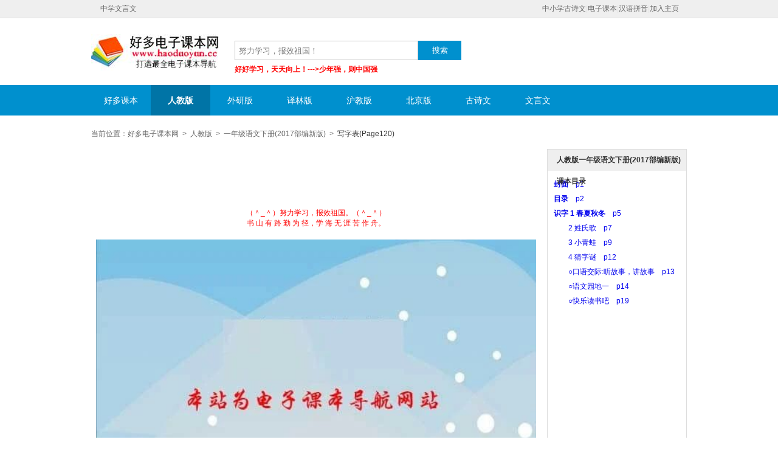

--- FILE ---
content_type: text/html; charset=utf-8
request_url: https://www.haoduoyun.cc/book/rjb/yuwen/2016_1x/123.shtml
body_size: 4588
content:
<!DOCTYPE html>
<html>
<head>
<meta http-equiv="Content-Type" content="text/html; charset=UTF-8"/>
<title>写字表(Page120) 人教版一年级语文下册(2017部编新版)电子课本|教材|教科书 - 好多电子课本网</title>
<meta name="keywords" content="写字表,人教版一年级语文下册(2017部编新版)电子课本" />
<meta name="description" content="好多电子课本网免费提供人教版一年级语文下册(2017部编新版)电子课本第120页，给一年级学生在线预习和复习写字表知识点及中小学语文(家教)老师备课，以提高学生学习成绩和老师教学质量。" />
<script type="text/javascript">if(/Android|webOS|iPhone|iPad|Windows Phone|iPod|BlackBerry|SymbianOS|Nokia|Mobile/i.test(navigator.userAgent))location.replace("https://m.haoduoyun.cc/book/rjb/yuwen/2016_1x/123.shtml");</script>
<script type="text/javascript">var iPage=123,totalPage=126,is=1;</script>
<link rel="stylesheet" href="/Public/css/book.css">
<link rel="shortcut icon" href="/favicon.ico">
<script type="text/javascript" src="/Public/js/ads.js"></script>
<script type="text/javascript" src="//apps.bdimg.com/libs/jquery/1.10.2/jquery.min.js"></script>
<script src="//apps.bdimg.com/libs/jquery-lazyload/1.9.5/jquery.lazyload.min.js"></script>
<script type="text/javascript" src="/Public/js/book.js"></script>
<script>(function(i,s,o,g,r,a,m){i['GoogleAnalyticsObject']=r;i[r]=i[r]||function(){(i[r].q=i[r].q||[]).push(arguments)},i[r].l=1*new Date();a=s.createElement(o),m=s.getElementsByTagName(o)[0];a.async=1;a.src=g;m.parentNode.insertBefore(a,m)})(window,document,'script','https://www.google-analytics.com/analytics.js','ga');ga('create', 'UA-76985433-2', 'auto');ga('send', 'pageview');</script>
</head>
<body>
	<!--返回顶部-->
    <div class="totop_box"><a href="#" class="to_top" rel="nofollow" id="to_top" style="display: none;">回顶部</a></div>
	<!--顶部导航-->
	<div id="upper">
		<div id="upperbg"></div>
		<div id="upperct">
			<div id="uppertx"><a href="/guwen/">中小学古诗文</a>|<a href="/" target="_blank">电子课本</a>|<a href="javascript:;" target="_blank">汉语拼音</a>|<a href="javascript:setMainPage()">加入主页</a></div>
			<div id="upperzy"><a href="/" target="_blank">中学文言文</a></div>
		</div>
	</div>
	<!--头部-->	
	<div id="header">
		<div class="header_sub">
			<a href="/" class="logo ct">好多电子课本网</a>
			<div class="search">
				<form method="get" action="/book/search/" onSubmit="return before_submit($(this));">
                    <span class="search1">
                    	<input type="text" maxlength="20" name="q" value="" placeholder="努力学习，报效祖国！" class="search_area" style="color: #999;">
                    </span>        
               		<input type="submit" class="search_btn" value="搜索">            
				</form>
				<div class="hot-words" style="color:red;"><b>好好学习，天天向上！---&gt;少年强，则中国强</b></div>
			</div>
			<div style="float:right;margin-top:30px"><script language="javascript" type="text/javascript">share();</script></div>
		</div>
	</div>
    <!--导航栏-->
<div class="index_nav">
    <ul class="list cf">
        <li><a href="/">好多课本</a></li><li><a href="/fanyi/rjb/">人教版</a></li><li><a href="/fanyi/waiyan/">外研版</a></li><li><a href="/fanyi/yilin/">译林版</a></li><li><a href="/fanyi/hjb/">沪教版</a></li><li><a href="/fanyi/beijing/">北京版</a></li><li><a href="/guwen/">古诗文</a></li><li><a href="/guwen/wenyanwen/">文言文</a></li>
    </ul>
</div>
<script type="text/javascript">var url = location.pathname, navg = $('.index_nav li');if(url == '/' ){navg.eq(0).addClass('active');}else if(url.indexOf('/rjb')){navg.eq(1).addClass('active');}else if(url.indexOf('/waiyan')){navg.eq(2).addClass('active');}else if(url.indexOf('/yilin')){navg.eq(3).addClass('active');}else if(url.indexOf('/hjb')){navg.eq(4).addClass('active');}</script>
<div id="index_nav_cont"><ul class="sublist"></ul></div>
<div class="container">     
<div class="breadcrumb cf mb10"><span class="text">当前位置：</span><a href="/" class="link">好多电子课本网</a><span class="divider">&gt;</span><a href="/book/rjb/" class="link">人教版</a><span class="divider">&gt;</span><a href="/book/rjb/yuwen/2016_1x.shtml" class="link">一年级语文下册(2017部编新版)</a><span class="divider">&gt;</span><h1>写字表(Page120)</h1></div>
<!--正文-->
<div class="wrapper">
    <div class="ebookLeft">
        <div style="text-align:center;margin:2px auto;"><script type="text/javascript">g_728x90();</script></div>
		<font class="red">（＾_＾）努力学习，报效祖国。（＾_＾）<br>书 山 有 路 勤 为 径，学 海 无 涯 苦 作 舟。</font>
		<div class="ebook_page mt10 mb10"><script type="text/javascript">ebookPage('http://thumb.1010pic.com/dmt/diandu/76/page/120.jpg','rjb');</script></div>
		<div class="gzh"><span style="margin:8px 2%;padding:5px 0;line-height:30px;height:30px;text-align:center;background:#fff;font-size:12px;border:1px solid #08cde4;color:#08cde4;border-radius:20px;display:block;cursor: pointer;">（点击）关注公众号下载新版PDF电子课本</span></div>
		本网站免费服务于广大师生在线阅读学习。
		<div style="text-align:center;margin:10px auto;"></div>
		<font class="red">温馨提示：单击下方左箭头跳到语文课本上一页，单击下方右箭头跳到课本语文下一页</font>
		<div class="ebook_list"><ul><li><b>·</b><a href="/book/rjb/lishi/2016_7s.shtml" target="_blank">部编版七年级历史上册</a></li><li><b>·</b><a href="/book/rjb/lishi/2016_8s.shtml" target="_blank">人教版八年级历史上册(新版)</a></li><li><b>·</b><a href="/book/rjb/lishi/2017_9s.shtml" target="_blank">人教版九年级历史上册</a></li>
		<li><b>·</b><a href="/book/rjb/yuwen/2016_7s.shtml" target="_blank">人教版七年级语文上册(2018)</a></li><li><b>·</b><a href="/book/rjb/yuwen/2017_8s.shtml" target="_blank">人教版八年级语文上册(新版)</a></li><li><b>·</b><a href="/book/rjb/yuwen/9s.shtml" target="_blank">部编版九年级语文上册</a></li>
		<li><b>·</b><a href="/book/rjb/zhengzhi/7s.shtml" target="_blank">部编版七年级道德与法治上册</a></li><li><b>·</b><a href="/book/rjb/zhengzhi/8s.shtml" target="_blank">部编版八年级道德与法治上册</a></li><li><b>·</b><a href="/book/rjb/zhengzhi/9s.shtml" target="_blank">部编版九年级道德与法治上册</a></li>
		</ul></div>
		<div id="updown"><div class="prevpage"><a rel="next" href="javascript:prenext(-1)">课本:上一页</a></div><div class="nextpage"><a rel="prev" href="javascript:prenext(1)">课本:下一页</a></div></div>
		<div class="ebook_pic_list mt10"><ul class="cf"><li><div class="ebook_pic"><a href="/book/rjb/yuwen/yinianji_2016s.shtml" title="部编版一年级语文上册" target="_blank"><img data-original="/books/216.jpg"></a></div><p class="ebook_name"><a href="/book/rjb/yuwen/yinianji_2016s.shtml" target="_blank" title="部编版一年级语文上册">一年级语文上册</a></p></li><li><div class="ebook_pic"><a href="/book/rjb/daode/2016_1s.shtml" title="部编版一年级道德与法治上册" target="_blank"><img data-original="/books/339.jpg"></a></div><p class="ebook_name"><a href="/book/rjb/daode/2016_1s.shtml" target="_blank" title="部编版一年级道德与法治上册">一年级道德与法治上册</a></p></li><li><div class="ebook_pic"><a href="/book/rjb/yuwen/2016_2s.shtml" title="部编版二年级语文上册" target="_blank"><img data-original="/books/269.jpg"></a></div><p class="ebook_name"><a href="/book/rjb/yuwen/2016_2s.shtml" target="_blank" title="部编版二年级语文上册">二年级语文上册</a></p></li><li><div class="ebook_pic"><a href="/book/rjb/zhengzhi/2s.shtml" title="部编版二年级道德与法治上册" target="_blank"><img data-original="/books/658.jpg"></a></div><p class="ebook_name"><a href="/book/rjb/zhengzhi/2s.shtml" target="_blank" title="部编版二年级道德与法治上册">二年级道德与法治上册</a></p></li><li><div class="ebook_pic"><a href="/book/rjb/yuwen/2018_3s.shtml" title="部编版三年级语文上册" target="_blank"><img data-original="/books/538.jpg"></a></div><p class="ebook_name"><a href="/book/rjb/yuwen/2018_3s.shtml" target="_blank" title="部编版三年级语文上册">三年级语文上册</a></p></li><li><div class="ebook_pic"><a href="/book/rjb/yuwen/4s.shtml" title="部编版四年级语文上册" target="_blank"><img data-original="/books/868.jpg"></a></div><p class="ebook_name"><a href="/book/rjb/yuwen/4s.shtml" target="_blank" title="部编版四年级语文上册">四年级语文上册</a></p></li></ul></div>
	</div>
    <div class="ebookRight">
        <!--目录-->
        <div class="tb_cell mb10">
            <div class="listcell">
                <div class="lc_head"><h2>人教版一年级语文下册(2017部编新版)课本目录</h2></div>
                <div class="ebook_mulu" style="height:auto;margin:10px;padding:0"><a href="/book/rjb/yuwen/2016_1x/1.shtml"><b>封面</b>　p1</a><br><a href="/book/rjb/yuwen/2016_1x/2.shtml"><b>目录</b>　p2</a><br><a href="/book/rjb/yuwen/2016_1x/5.shtml"><b>识字 1 春夏秋冬</b>　p5</a><br><a href="/book/rjb/yuwen/2016_1x/7.shtml">　　2 姓氏歌　p7</a><br><a href="/book/rjb/yuwen/2016_1x/9.shtml">　　3 小青蛙　p9</a><br><a href="/book/rjb/yuwen/2016_1x/12.shtml">　　4 猜字谜　p12</a><br><a href="/book/rjb/yuwen/2016_1x/13.shtml">　　○口语交际:听故事，讲故事　p13</a><br><a href="/book/rjb/yuwen/2016_1x/14.shtml">　　○语文园地一　p14</a><br><a href="/book/rjb/yuwen/2016_1x/19.shtml">　　○快乐读书吧　p19</a><br><div style="padding:10px 0px;text-align:center"><script type="text/javascript">g_160x600();</script></div><a href="/book/rjb/yuwen/2016_1x/20.shtml"><b>课文 1 吃水不忘挖井人</b>　p20</a><br><a href="/book/rjb/yuwen/2016_1x/22.shtml">　　2 我多想去看看　p22</a><br><a href="/book/rjb/yuwen/2016_1x/24.shtml">　　3 一个接一个　p24</a><br><a href="/book/rjb/yuwen/2016_1x/27.shtml">　　4 四个太阳　p27</a><br><a href="/book/rjb/yuwen/2016_1x/29.shtml">　　○语文园地二　p29</a><br><a href="/book/rjb/yuwen/2016_1x/32.shtml">　　5 小公鸡和小鸭子　p32</a><br><a href="/book/rjb/yuwen/2016_1x/35.shtml">　　6 树和喜鹊　p35</a><br><a href="/book/rjb/yuwen/2016_1x/38.shtml">　　7 怎么都快乐　p38</a><br><a href="/book/rjb/yuwen/2016_1x/41.shtml">　　○口语交际:请你帮个忙　p41</a><br><a href="/book/rjb/yuwen/2016_1x/42.shtml">　　○语文园地三　p42</a><br><b> 课文</b>　p46<br><a href="/book/rjb/yuwen/2016_1x/46.shtml">　　8 静夜思　p46</a><br><a href="/book/rjb/yuwen/2016_1x/47.shtml">　　9 夜色　p47</a><br><a href="/book/rjb/yuwen/2016_1x/49.shtml">　　10 端午粽　p49</a><br><a href="/book/rjb/yuwen/2016_1x/51.shtml">　　11 彩虹　p51</a><br><a href="/book/rjb/yuwen/2016_1x/54.shtml">　　○语文园地四　p54</a><br><a href="/book/rjb/yuwen/2016_1x/57.shtml"><b>识字5 动物儿歌</b>　p57</a><br><a href="/book/rjb/yuwen/2016_1x/59.shtml">　　6 古对今　p59</a><br><a href="/book/rjb/yuwen/2016_1x/61.shtml">　　7 操场上　p61</a><br><a href="/book/rjb/yuwen/2016_1x/63.shtml">　　8 人之初　p63</a><br><a href="/book/rjb/yuwen/2016_1x/65.shtml">　　○口语交际:打电话　p65</a><br><a href="/book/rjb/yuwen/2016_1x/66.shtml">　　○语文园地五　p66</a><br><b>课文12 古诗二首</b>　p70<br><a href="/book/rjb/yuwen/2016_1x/70.shtml">　　池上　p70</a><br><a href="/book/rjb/yuwen/2016_1x/71.shtml">　　小池　p71</a><br><a href="/book/rjb/yuwen/2016_1x/73.shtml">　　13 荷叶圆圆　p73</a><br><a href="/book/rjb/yuwen/2016_1x/76.shtml">　　14 要下雨了　p76</a><br><a href="/book/rjb/yuwen/2016_1x/80.shtml">　　○语文园地六　p80</a><br><a href="/book/rjb/yuwen/2016_1x/85.shtml">　　15 文具的家　p85</a><br><a href="/book/rjb/yuwen/2016_1x/88.shtml">　　16 一分钟　p88</a><br><a href="/book/rjb/yuwen/2016_1x/91.shtml">　　17 动物王国开大会　p91</a><br><a href="/book/rjb/yuwen/2016_1x/97.shtml">　　18 小猴子下山　p97</a><br><a href="/book/rjb/yuwen/2016_1x/100.shtml">　　○口语交际:一起做游戏　p100</a><br><a href="/book/rjb/yuwen/2016_1x/101.shtml">　　○语文园地七　p101</a><br><a href="/book/rjb/yuwen/2016_1x/105.shtml">　　19 棉花姑娘　p105</a><br><a href="/book/rjb/yuwen/2016_1x/109.shtml">　　20 咕咚　p109</a><br><a href="/book/rjb/yuwen/2016_1x/112.shtml">　　21 小壁虎借尾巴　p112</a><br><a href="/book/rjb/yuwen/2016_1x/116.shtml">　　○语文园地八　p116</a><br><a href="/book/rjb/yuwen/2016_1x/120.shtml"><b>识字表</b>　p120</a><br><a href="/book/rjb/yuwen/2016_1x/123.shtml"><b>写字表</b>　p123</a><br><a href="/book/rjb/yuwen/2016_1x/126.shtml"><b>常用偏旁名称表</b>　p126</a><br></div>
            </div>
        </div>
    </div>
</div>
<script type="text/javascript" src="//apps.bdimg.com/libs/layer.m/1.5/layer.m.js"></script><script type="text/javascript">$('.gzh').click(function (){layer.open({title:'微信扫码关注公众号再下载',content:'<img src="/dzkbj520.jpg">'});});</script>
   	<!--底部seo文字-->
    <div class="ebook_seo_text">好多电子课本网、电子课本、电子教科书、电子课本下载、电子教材、教科书、教材网、<a href="/fanyi/" target="_blank" style="display:none;">小学英语课文翻译</a></div>
</div> 
   	<!--footer-->
	<div class="page_bottom">
	    <div id="footer">
	        <a href="http://m.haoduoyun.cc/" target="_blank">手机版</a> 
            <span>Copyright © 2016-2020 www.haoduoyun.cc. All Rights Reserved. </span>
	        <em><script language="javascript"> document.write("<a href='http://beian.miit.gov.cn/' target='_blank' class='record'>苏ICP备16003350-2号</a>");</script></em>
			<br><span>好多电子课本网提供最新的在线人教版电子课本阅读学习，涵盖小学、初中和高中电子教材，包括语文、数学、英语、物理、化学、生物、历史、政治、地理、科学等新版电子教科书。</span>
	    </div>
	</div>
</body></html>

--- FILE ---
content_type: text/html; charset=utf-8
request_url: https://www.google.com/recaptcha/api2/aframe
body_size: 268
content:
<!DOCTYPE HTML><html><head><meta http-equiv="content-type" content="text/html; charset=UTF-8"></head><body><script nonce="Dd44XCa99NsT64HJIBZxKw">/** Anti-fraud and anti-abuse applications only. See google.com/recaptcha */ try{var clients={'sodar':'https://pagead2.googlesyndication.com/pagead/sodar?'};window.addEventListener("message",function(a){try{if(a.source===window.parent){var b=JSON.parse(a.data);var c=clients[b['id']];if(c){var d=document.createElement('img');d.src=c+b['params']+'&rc='+(localStorage.getItem("rc::a")?sessionStorage.getItem("rc::b"):"");window.document.body.appendChild(d);sessionStorage.setItem("rc::e",parseInt(sessionStorage.getItem("rc::e")||0)+1);localStorage.setItem("rc::h",'1762197744935');}}}catch(b){}});window.parent.postMessage("_grecaptcha_ready", "*");}catch(b){}</script></body></html>

--- FILE ---
content_type: text/css
request_url: https://www.haoduoyun.cc/Public/css/book.css
body_size: 3109
content:
@charset "utf-8";
html{color:#333;background:#FFF;font:12px "\5B8B\4F53",sans-serif}*{margin:0;padding:0}img{border:0}button,caption,cite,code,dfn,em,input,optgroup,option,select,strong,textarea,th,var{font-style:normal;font-weight:400}li{list-style:none}caption{text-align:left}h1,h2,h3,h4,h5,h6{font-size:100%;font-weight:400}a{color:#333;text-decoration:none}a:hover{text-decoration:underline}a{outline:0}a:focus{outline:0}input:focus{outline:0}.cf:after,.cf:before,.wrapper:after,.wrapper:before{content:"";display:block}.cf:after,.wrapper:after{clear:both}.cf,.wrapper{zoom:1}body{background:#FFF}.container{width:980px;margin:0 auto}.wrapper .ebookLeft{float:left;width:740px;text-align:center;-webkit-transition:.1s linear;transition:.1s linear;-webkit-font-smoothing:subpixel-antialiased;position:relative}.wrapper .ebookRight{float:right;width:230px;margin-left:10px;display:inline}.mt10{margin-top:10px}.mb10{margin-bottom:10px}.ml10{margin-left:10px}img{width:100%;height:100%;display:block}.ct{font-size:0;line-height:0;text-indent:-999em;overflow:hidden}#header .sug{background:#509edc}.to_top{background-image:url(../images/fiction_verbar.gif);background-repeat:no-repeat}.hot-words a:hover,.url_list a:hover{color:#509edc}#upper{height:30px;position:relative;z-index:7;font-size:12px;overflow:hidden}#upperbg{width:100%;height:29px;background:#efefef;border-bottom:1px solid #e1e1e1;position:absolute;z-index:7;top:0;left:0}#upperct{height:29px;line-height:29px;margin:0 auto;width:980px;position:relative;z-index:8}#uppertx{text-align:right;width:360px;float:right;height:29px;position:relative;z-index:8;color:#e1e1e1;margin-right:13px;display:inline}#upperzy{width:560px;height:29px;float:left;margin-left:5px;display:inline}#upper a{color:#666}#upperzy a{padding:0 10px}.totop_box{width:47px;left:50%;margin-left:508px;cursor:pointer;color:#75726f;position:fixed;bottom:101px}.tt_fb{display:block;height:31px;line-height:16px;color:#666;padding:8px 10px;width:27px;text-align:center}.to_top{display:block;height:49px;width:47px;text-indent:-3000em;overflow:hidden;background-color:#d4d4d4;background-position:12px -29px;cursor:pointer}.to_top:hover{background-color:#ddd;background-position:12px -29px}.totop_box a:hover{text-decoration:none}#header{width:100%;min-width:980px;height:110px}.header_sub{width:980px;height:89px;margin:0 auto}.logo{width:210px;height:60px;float:left;margin:26px 16px 0 0;background-position:0 0;position:relative;background-image:url(../images/logo.jpg);background-repeat:no-repeat}.search{height:58px;margin:37px 0 0 10px;float:left;position:relative}#header .search1{height:30px;width:300px;float:left;border:1px solid silver}#header .search_area{height:26px;width:290px;line-height:normal;line-height:26px\9;margin:2px 0 2px 6px;border:0 none;float:left}#header .search_btn{height:32px;width:71px;float:left;background:#0090CE;color:#FFF;border:0;cursor:pointer}.hot-words{position:absolute;top:39px;left:0;height:20px;width:390px;overflow:hidden}.hot-words a{color:#666;margin-right:6px}.breadcrumb{height:30px;line-height:30px}.breadcrumb a,.breadcrumb span{float:left;color:#666}.breadcrumb a:hover{color:#509edc}.breadcrumb .divider{margin:0 6px}.ebookList{padding:10px}.bookBox .book_tit_nav{overflow:hidden;display:block;height:45px;line-height:45px;position:relative;margin:8px 0;border-bottom:5px solid #0090ce}.bookBox .book_tit_nav .book_tit{float:left;display:block;font-size:28px;color:#484949;padding-left:12px}.bookBox .book_tit_nav .book_tit h2{color:#0090ce;display:inline-block;font-size:28px;font-weight:400}.book_tit .book_icon{width:24px;height:30px;margin-right:14px;background-position:0 -1054px}.bookBox .book_tit_nav .book_nav{float:right;display:block;padding-top:10px}.book_nav span{display:block;float:right;font-size:12px;color:#222;background:#eee;border-top:#fff 3px solid;width:93px;height:35px;text-align:center;line-height:35px}.book_nav span.book_cur{color:#fff;background:#0090ce;border-top:#0090ce 3px solid;font-weight:700}.book_iBox{overflow:hidden;display:block;padding:0 0 10px 0}.book_iBox li{float:left;display:block;width:155px;margin:5px 5px 10px 0;position:relative;text-align:center}.book_iBox li .img_book_tit{display:block;height:34px;line-height:34px;font-size:13px;color:#3a414c;overflow:hidden;white-space:nowrap;text-overflow:ellipsis}.book_iBox li .img_book_tit a{color:#3a414c}.book_iBox li .img_book_tit a:hover{color:red}.book_iBox li img{HEIGHT:200px;WIDTH:151px;BACKGROUND:url(../images/loading.jpg) no-repeat 0 0;PADDING:5px 2px 2px 5px;LEFT:0}.bookBox .nav{float:left;width:100%;margin:5px 0}.bookBox .nav span{float:left;margin:0 20px;color:#27a9e7;font-size:12px;font-weight:700}.bookBox .nav li{float:left;display:block;text-align:left;margin-right:23px}.bookBox .nav li a{display:block;font-size:12px;color:#333}.bookBox .nav li a:hover{color:red}.listcell{border:1px solid #DDD}.lc_head{position:relative;padding-left:15px;height:35px;background:#efefef}.lc_head h1,.lc_head h2,.lc_head h4{font-size:12px;color:#333;font-weight:700;line-height:35px}.lc_head .more{position:absolute;right:14px;top:11px;color:#666}.lc_orderlist{padding:9px 0}.lc_orderlist li{padding-left:15px;border-bottom:1px dotted #c6c6c6;height:31px}.lc_orderlist .b0{border:none}.lc_orderlist .sort{float:left;margin-top:7px;width:15px;height:15px;overflow:hidden;background:#CCC;color:#FFF;text-align:center;line-height:15px;font-family:Tahoma,Arial}.lc_orderlist .top_three{background:#509edc}.lc_orderlist .name{float:left;margin-left:10px;display:inline;line-height:31px;width:144px;white-space:nowrap;overflow:hidden;color:#333}.lc_orderlist .name:hover{color:#f30}.ebook_pic{float:left;position:relative;width:110px;height:151px;padding:5px;border:1px solid #DDD}.ebook_pic_list .ebook_pic{float:none}.ebook_pic_list li{float:left;width:122px;padding:0 13px;padding-bottom:15px}.ebook_name{padding:0 7px;height:30px;line-height:30px;white-space:nowrap;overflow:hidden;text-align:center}.ebook_name a:hover{color:#509edc}.ranking_tab .type{float:left;line-height:31px;margin-left:10px;color:#666}.ranking_tab .type:hover{color:#509edc}.ranking_tab .name{width:118px}.rank_tab_nav{height:35px;background:#efefef}.rank_tab_nav li{float:left;width:114px;font-size:13px;font-weight:700;color:#666;line-height:35px;text-align:center;cursor:pointer}.rank_tab_nav .active{background:#FFF;color:#333}.ebook_recomm_list{padding:12px 0 14px 27px}.ebook_recomm_list li{float:left;margin-right:20px;line-height:26px;white-space:nowrap;overflow:hidden;display:inline}.ebook_recomm_list a{color:#333}.ebook_recomm_list a:hover{color:#f30}.ebook_mulu{line-height:24px;text-align:left;font-size:12px;padding:10px 10px 10px 160px}.ebook_mulu img{width:150px;height:200px}.ebook_mulu a{color:#00E}.red{color:red}.ebook_page{overflow:hidden;max-height:2000px;min-height:800px}.ebook_page img{max-width:100%;min-width:95%}.upPage{width:60px;height:800px;background:url(../images/prenext_big.png) -320px 350px no-repeat;position:absolute;top:0;margin-top:130px;left:0;cursor:pointer;z-index:999}.downPage{width:60px;height:800px;background:url(../images/prenext_big.png) -580px 350px no-repeat;position:absolute;top:0;left:680px;margin-top:130px;cursor:pointer;z-index:999}.upPage:hover{background:url(../images/prenext_big.png) 0 350px no-repeat}.downPage:hover{background:url(../images/prenext_big.png) -260px 350px no-repeat}.index_nav{background:#0090ce;width:100%;height:50px;line-height:50px}.index_nav .list{overflow:hidden;width:980px;margin:0 auto;display:block}.index_nav .list li{position:relative;float:left;width:98px;height:50px;line-height:50px;z-index:1}.index_nav .list a{font-size:14px;color:#fff;cursor:pointer;display:block;width:98px;text-align:center}.index_nav .list a:hover{text-decoration:none;color:#fdfac8;background:#0074a6}.index_nav .list .active{color:#fdfac8;position:relative;width:98px;background:#0074a6;font-weight:700;z-index:3}.index_nav .i-hot,.index_nav .i-new{right:1px;top:2px;z-index:4}#index_nav_cont{overflow:hidden;height:0px;width:100%;background:#fff;box-shadow:0 1px 2px rgba(0,0,0,.1);text-align:left;margin-bottom:15px;z-index:9997}#index_nav_cont .sublist{width:980px;margin:0 auto;line-height:45px;position:relative;z-index:999}#index_nav_cont .sublist li{margin-right:5px;float:left;height:45px;cursor:pointer;overflow:hidden}#index_nav_cont .sublist li a.active{display:block;font-size:14px;color:#535353;font-family:"Microsoft Yahei";border:1px solid #fff;border-width:0 1px;border-top:1px solid #fff;z-index:99;position:relative;padding:0 28px 0 6px;background:url(http://www.dzkbw.com/images/navicon.gif) no-repeat right 0;text-decoration:none;text-shadow:0 1px 1px #fff;height:44px;float:left}#index_nav_cont .sublist li .subnav{z-index:98;display:none;background:#fff;position:absolute;background:#f9f9f9;left:0;top:45px;padding:10px 15px;z-index:9;border:1px solid #e6e6e6;width:928px;overflow:hidden}.subnav a{display:block;padding-right:13px;margin-right:12px;background:url(http://www.dzkbw.com/images/fl_bg.gif) no-repeat right -128px;color:#535353;float:left;height:26px;text-align:left;line-height:26px;overflow:hidden;font-size:14px;font-family:"Microsoft Yahei"}.ebook_seo_text{height:40px;line-height:40px;color:#666;text-align:center}.ebook_seo_text a{color:#509edc}.index_index .lc_head .more{color:#509edc}#footer{width:980px;height:40px;margin:0 auto;text-align:center;line-height:40px;clear:both;position:relative;color:#deecfa}#footer .record,#footer span{font-family:Arial,Helvetica,sans-serif;color:#666}#footer a{color:#125297;margin:0 4px}.ebook_info_wrap .ebook_info{width:580px;margin-left:20px;padding-right:18px;float:left}.ebook_info h1{margin-bottom:8px;line-height:16px}.ebook_info h1 a{display:block;color:#7f3e35;font-weight:700;font-size:14px;white-space:nowrap;overflow:hidden}.ebook_info .about{margin-bottom:5px}.ebook_info .about .item{float:left;color:#333;line-height:22px;margin-right:24px}.ebook_info .descr{height:68px;margin-bottom:5px;color:#333;line-height:22px;padding-left:1px}.ebook_info .read{padding-top:13px;height:26px;position:relative}.ebook_info .start_reading{background:#509edc;border-radius:3px;float:left;width:79px;height:26px;line-height:26px;color:#FFF;font-size:14px;text-align:center;cursor:pointer}.fic_share{position:absolute;right:0;bottom:5px}.fic_share .sharcont{float:left}.ml5{margin-left:5px}.mb25{margin-bottom:25px}
.ebook_list{text-align:left;display:block;height:90px;width:720px;padding:10px}.ebook_list li{float:left;height:30px;line-height:30px;width:32%;margin-right:1%;overflow:hidden;font-size:14px;color:#666}.ebook_list li b{margin-right:5px}
#updown{height:51px;position:relative;margin:10px 0;}#updown .prevpage{width:99px;position: absolute;left:150px;top:0;}#updown .nextpage{width:125px;position: absolute;right:150px;top:0;}
.prevpage a,.nextpage a {display: block;height:51px;text-indent:-999em;}
.prevpage a { background: url(../images/conBg.png) no-repeat scroll 0 0 ;width:99px;}.nextpage a{background: url(../images/conBg.png) no-repeat scroll right 0; width: 125px;}
.prevpage a:hover{ margin-left:-5px;}.nextpage a:hover{ margin-left:5px;}

--- FILE ---
content_type: text/css
request_url: https://apps.bdimg.com/libs/layer.m/1.5/need/layer.css
body_size: 986
content:
/* layer弹层移动版样式 */

.layermbox{position:absolute; left:0; top:0; width:100%; z-index:19891014;}
/*.layermbox *{margin:0; bottom:0;}*/
.layermanim{transition: all .18s; -webkit-transition: all .18s;}
.laymshade,
.layermmain{position:fixed; left:0; top:0; width:100%; height:100%;}
.laymshade{background-color:rgba(0,0,0, .5); pointer-events:auto;}
.layermmain{display:table; font-family: Helvetica, arial, sans-serif; pointer-events: none;}
.layermmain .section{display:table-cell; vertical-align:middle; text-align:center;}
.layermchild{position:relative; display:inline-block;  text-align:left; background-color:#fff; font-size:14px; border-radius:6px; box-shadow:0 0 8px rgba(0, 0, 0, 0.1); opacity: 0; transform: scale(0); -webkit-transform: scale(0); pointer-events:auto;}
.layermborder{border:1px solid #999;}
.layermshow .layermchild{opacity: 1; transform:scale(1); -webkit-transform: scale(1);}
.layermbox0 .layermchild{max-width:260px; min-width:150px;}
.layermbox1 .layermchild{border:none; border-radius:0;}
.layermbox2 .layermchild{width:auto; max-width:260px; min-width:40px; border:none; background-color:rgba(0,0,0,.6); color:#fff;}
.layermchild h3{padding:0 45px 0 10px; height:50px; line-height:50px; border-bottom:1px solid #EBEBEB; font-size:16px; font-weight:400;  border-radius:5px 5px 0 0; border-bottom:1px solid #EBEBEB;}
.layermchild h3,
.layermbtn span{ text-overflow:ellipsis; overflow:hidden; white-space:nowrap;}
.layermcont{padding:20px 15px; line-height:22px; border-radius:5px;}
.layermbox1 .layermcont{padding:0;}
.layermbox2 .layermcont{text-align:center; padding:30px 30px 0; line-height: 0;}
.layermbox2 .layermcont i{width:1.5rem; height:1.5rem; margin-left:8px; display:inline-block; background-color:#fff; border-radius:100%;}
.layermbox2 .layermcont i{-webkit-animation: bouncedelay 1.4s infinite ease-in-out; animation: bouncedelay 1.4s infinite ease-in-out; -webkit-animation-fill-mode: both; animation-fill-mode: both;}
@-webkit-keyframes bouncedelay{
    0%,80%,100%{-webkit-transform:scale(0)}
    40%{-webkit-transform:scale(1)}
}
@keyframes bouncedelay{
    0%,80%,100%{transform:scale(0);-webkit-transform:scale(0)}
    40%{transform:scale(1);-webkit-transform:scale(1)}
}
.layermbox2 .layermcont i:first-child{margin-left:0; -webkit-animation-delay: -.32s; animation-delay: -.32s;}
.layermbox2 .layermcont i.laymloadtwo{-webkit-animation-delay: -.16s; animation-delay: -.16s;}
.layermbox2 .layermcont>div{line-height:22px; padding-top:7px; margin-bottom:20px; font-size: 14px;}
.layermbtn{position:relative; height:40px; line-height:40px; font-size:0; text-align:center;  border-top:1px solid #EBEBEB;}
.layermbtn span{position:relative; display:inline-block; width:50%; text-align:center; font-size:14px; cursor:pointer; border-radius: 0 5px 0 0;}
.layermbtn span:first-child{height:39px; background-color:#fff; border-radius: 0 0 0 5px;}
.layermbtn:before{content:'\20'; position:absolute; width:1px; height:39px; left:50%; top:0; background-color:#EBEBEB;}
.layermend{position:absolute; right:7px; top:10px; width:30px; height:30px; border: 0; font-weight:400; background: transparent; cursor: pointer; -webkit-appearance: none; font-size:30px;}
.layermend::before, .layermend::after{position:absolute; left:5px; top:13px; content:''; width:20px; height:2px; background-color:rgba(0,0,0,.3); transform:rotate(45deg); -webkit-transform:rotate(45deg); border-radius: 3px;}
.layermend::after{transform:rotate(-45deg);  -webkit-transform:rotate(-45deg);}




--- FILE ---
content_type: application/javascript
request_url: https://www.haoduoyun.cc/Public/js/book.js
body_size: 1719
content:
function ebookPage(url,t){if(t=='rjb'||url.search(/\.pdf/i)>0){window.img = '<img id="ebook" width="100%" title="'+url+'" src="https://mmbiz.qpic.cn/mmbiz_jpg/aIibsouw7z28r7HeGCtz16KfX7hC6ES0Lo51s32sUYcNt2SW5wrutvXlmX4icQF2tCGfelqcqTu74LnHQDfZE8cA/0?wx_fmt=jpeg"><script>document.getElementById("ebook").onload=function(){this.onclick=function(){window.open(this.title);};}<\/script>';}else{window.img='<img id="ebook" width="100%" src=\''+url+"' />"};document.write('<iframe id="ebookPage" src="javascript:parent.img;" frameBorder="0" scrolling="no" width="100%" onload="javascript:iframeAH(this);"></iframe>')}$(function(){$("li img").lazyload({effect:"fadeIn"});$(".lc_orderlist ul li:last-child").addClass("b0");$(".lc_orderlist ul").each(function(){$(this).children("li:lt(3)").children("span").addClass("top_three")});var to_top=$("#to_top");$(window).on("scroll",function(){var vh=$(window).height(),st=document.documentElement.scrollTop||document.body.scrollTop;if(st>vh){to_top.css("display","block")}else{to_top.css("display","none")}})});var _hmt=_hmt||[];(function(){var hm=document.createElement("script");hm.src="//hm.baidu.com/hm.js?83a360e5463abf4090d54b6152865586";var s=document.getElementsByTagName("script")[0];s.parentNode.insertBefore(hm,s)})();function prenext(itypes){if(Number(iPage+itypes)<1){alert("\u5df2\u7ecf\u662f\u7b2c\u4e00\u9875\u4e86")}else if(Number(iPage+itypes)>totalPage){alert("\u5df2\u7ecf\u5230\u6700\u540e\u4e00\u9875\u4e86")}else{top.location.href=Number(iPage+itypes)+".shtml"}}function $id(ids){return document.getElementById(ids)}function ShowTab1(sid){var pli=$id("rank_tab_nav").getElementsByTagName("li");var pul=$id("ebook_recomm_list").getElementsByTagName("ul");for(i=0;i<pli.length;i++){pli[i].className=(i==sid?"active":"");pul[i].style.display=(i==sid?"block":"none")}}function ShowTab(mid,sid){var pspan=$id("b_tab_"+mid).getElementsByTagName("span");var pul=$id("b_cont_"+mid).getElementsByTagName("ul");for(i=0;i<pspan.length;i++){pspan[i].className=(i==sid?"book_cur":"");pul[i].style.display=(i==sid?"block":"none")}}function AddFavorite(sURL,sTitle){try{window.external.addFavorite(sURL,sTitle)}catch(e){try{window.sidebar.addPanel(sTitle,sURL,"")}catch(e){alert("加入收藏失败，请使用Ctrl+D进行添加")}}}function SetHome(obj,vrl){try{obj.style.behavior="url(#default#homepage)";obj.setHomePage(vrl)}catch(e){if(window.netscape){try{netscape.security.PrivilegeManager.enablePrivilege("UniversalXPConnect")}catch(e){alert("此操作被浏览器拒绝！\n请在浏览器地址栏输入“about:config”并回车\n然后将[signed.applets.codebase_principal_support]设置为'true'")}var prefs=Components.classes["@mozilla.org/preferences-service;1"].getService(Components.interfaces.nsIPrefBranch);prefs.setCharPref("browser.startup.homepage",vrl)}}}function share(){};function before_submit($f){var q = $f.find('input[name=q]').val();if(!q) return false;}function iframeAH(iframe){if(navigator.userAgent.indexOf("MSIE")>0||navigator.userAgent.indexOf("rv:11")>0||navigator.userAgent.indexOf("Firefox")>0){iframe.height=iframe.contentWindow.document.body.scrollHeight;}else{iframe.height=iframe.contentWindow.document.documentElement.scrollHeight;}}

--- FILE ---
content_type: application/x-javascript
request_url: https://apps.bdimg.com/libs/layer.m/1.5/layer.m.js
body_size: 1394
content:
/*! layer mobile-v1.5 弹层组件移动版 License LGPL http://sentsin.com/layui/layer/ By 贤心 */
;!function(a){"use strict";var b="";b=b?b:document.scripts[document.scripts.length-1].src.match(/[\s\S]*\//)[0];var c=document,d="querySelectorAll",e="getElementsByClassName",f=function(a){return c[d](a)};document.head.appendChild(function(){var a=c.createElement("link");return a.href=b+"need/layer.css",a.type="text/css",a.rel="styleSheet",a.id="layermcss",a}());var g={type:0,shade:!0,shadeClose:!0,fixed:!0,anim:!0};a.ready={extend:function(a){var b=JSON.parse(JSON.stringify(g));for(var c in a)b[c]=a[c];return b},timer:{},end:{}};var h=0,i=["layermbox"],j=function(a){var b=this;b.config=ready.extend(a),b.view()};j.prototype.view=function(){var a=this,b=a.config,d=c.createElement("div");a.id=d.id=i[0]+h,d.setAttribute("class",i[0]+" "+i[0]+(b.type||0)),d.setAttribute("index",h);var g=function(){var a="object"==typeof b.title;return b.title?'<h3 style="'+(a?b.title[1]:"")+'">'+(a?b.title[0]:b.title)+'</h3><button class="layermend"></button>':""}(),j=function(){var a,c=(b.btn||[]).length;return 0!==c&&b.btn?(a='<span type="1">'+b.btn[0]+"</span>",2===c&&(a='<span type="0">'+b.btn[1]+"</span>"+a),'<div class="layermbtn">'+a+"</div>"):""}();if(b.fixed||(b.top=b.hasOwnProperty("top")?b.top:100,b.style=b.style||"",b.style+=" top:"+(c.body.scrollTop+b.top)+"px"),2===b.type&&(b.content='<i></i><i class="laymloadtwo"></i><i></i><div>'+(b.content||"")+"</div>"),d.innerHTML=(b.shade?"<div "+("string"==typeof b.shade?'style="'+b.shade+'"':"")+' class="laymshade"></div>':"")+'<div class="layermmain" '+(b.fixed?"":'style="position:static;"')+'><div class="section"><div class="layermchild '+(b.className?b.className:"")+" "+(b.type||b.shade?"":"layermborder ")+(b.anim?"layermanim":"")+'" '+(b.style?'style="'+b.style+'"':"")+">"+g+'<div class="layermcont">'+b.content+"</div>"+j+"</div></div></div>",!b.type||2===b.type){var l=c[e](i[0]+b.type),m=l.length;m>=1&&k.close(l[0].getAttribute("index"))}document.body.appendChild(d);var n=a.elem=f("#"+a.id)[0];setTimeout(function(){try{n.className=n.className+" layermshow"}catch(a){return}b.success&&b.success(n)},1),a.index=h++,a.action(b,n)},j.prototype.action=function(a,b){var c=this;if(a.time&&(ready.timer[c.index]=setTimeout(function(){k.close(c.index)},1e3*a.time)),a.title&&(b[e]("layermend")[0].onclick=function(){a.cancel&&a.cancel(),k.close(c.index)}),a.btn)for(var d=b[e]("layermbtn")[0].children,f=d.length,g=0;f>g;g++)d[g].onclick=function(){var b=this.getAttribute("type");0==b?(a.no&&a.no(),k.close(c.index)):a.yes?a.yes(c.index):k.close(c.index)};if(a.shade&&a.shadeClose){var h=b[e]("laymshade")[0];h.onclick=function(){k.close(c.index,a.end)},h.ontouchmove=function(){k.close(c.index,a.end)}}a.end&&(ready.end[c.index]=a.end)};var k={v:"1.5",index:h,open:function(a){var b=new j(a||{});return b.index},close:function(a){var b=f("#"+i[0]+a)[0];b&&(b.innerHTML="",c.body.removeChild(b),clearTimeout(ready.timer[a]),delete ready.timer[a],"function"==typeof ready.end[a]&&ready.end[a](),delete ready.end[a])},closeAll:function(){for(var a=c[e](i[0]),b=0,d=a.length;d>b;b++)k.close(0|a[0].getAttribute("index"))}};"function"==typeof define?define(function(){return k}):a.layer=k}(window);

--- FILE ---
content_type: application/javascript
request_url: https://www.haoduoyun.cc/Public/js/ads.js
body_size: 523
content:
var ii=0,mjs='<script async src="//pagead2.googlesyndication.com/pagead/js/adsbygoogle.js"></script>';
function g_970x90(){ii++<3&&document.write(mjs+'<ins class="adsbygoogle" style="display:inline-block;width:970px;height:90px" data-ad-client="ca-pub-8928624808303504" data-ad-slot="6378696670"></ins><script>(adsbygoogle = window.adsbygoogle || []).push({});</script>');}
function g_728x90(){ii++<3&&document.write(mjs+'<ins class="adsbygoogle" style="display:inline-block;width:728px;height:90px" data-ad-client="ca-pub-8928624808303504" data-ad-slot="7157425875"></ins><script>(adsbygoogle = window.adsbygoogle || []).push({});</script>');}
function g_160x600(){ii++<3&&document.write(mjs+'<ins class="adsbygoogle" style="display:inline-block;width:160px;height:600px" data-ad-client="ca-pub-8928624808303504" data-ad-slot="8773759876"></ins><script>(adsbygoogle = window.adsbygoogle || []).push({});</script>');}
function g_336x280(){ii++<3&&document.write(mjs+'<ins class="adsbygoogle" style="display:inline-block;width:336px;height:280px" data-ad-client="ca-pub-8928624808303504" data-ad-slot="4203959476"></ins><script>(adsbygoogle = window.adsbygoogle || []).push({});</script>');}
function g_336x280_p(){ii++<3&&document.write(mjs+'<ins class="adsbygoogle" style="display:inline-block;width:336px;height:280px" data-ad-client="ca-pub-8928624808303504" data-ad-slot="4790616673"></ins><script>(adsbygoogle = window.adsbygoogle || []).push({});</script>');}
function b_970x90(){document.write('<script type="text/javascript" src="//a.xue126.com/production/v/qf/common/yn/npr/resource/y.js"></script>');}
function b_728x90(){document.write('<script type="text/javascript" src="//a.xue126.com/common/static/jsdge.js?i=dvsjesel"></script>');}
function b_160x600(){document.write('<script type="text/javascript" src="//a.xue126.com/production/a/static/vns/nbsb/u.js"></script>');}
function b_336x280(){document.write('<script type="text/javascript" src="//a.xue126.com/source/bw/o_lc_y/openjs/ovf.js"></script>');}

--- FILE ---
content_type: text/plain
request_url: https://www.google-analytics.com/j/collect?v=1&_v=j102&a=21163134&t=pageview&_s=1&dl=https%3A%2F%2Fwww.haoduoyun.cc%2Fbook%2Frjb%2Fyuwen%2F2016_1x%2F123.shtml&ul=en-us%40posix&dt=%E5%86%99%E5%AD%97%E8%A1%A8(Page120)%20%E4%BA%BA%E6%95%99%E7%89%88%E4%B8%80%E5%B9%B4%E7%BA%A7%E8%AF%AD%E6%96%87%E4%B8%8B%E5%86%8C(2017%E9%83%A8%E7%BC%96%E6%96%B0%E7%89%88)%E7%94%B5%E5%AD%90%E8%AF%BE%E6%9C%AC%7C%E6%95%99%E6%9D%90%7C%E6%95%99%E7%A7%91%E4%B9%A6%20-%20%E5%A5%BD%E5%A4%9A%E7%94%B5%E5%AD%90%E8%AF%BE%E6%9C%AC%E7%BD%91&sr=1280x720&vp=1280x720&_u=IEBAAEABAAAAACAAI~&jid=850256832&gjid=597149985&cid=1547984587.1762197744&tid=UA-76985433-2&_gid=1644518555.1762197744&_r=1&_slc=1&z=2013682436
body_size: -450
content:
2,cG-YFKC9HS2QP